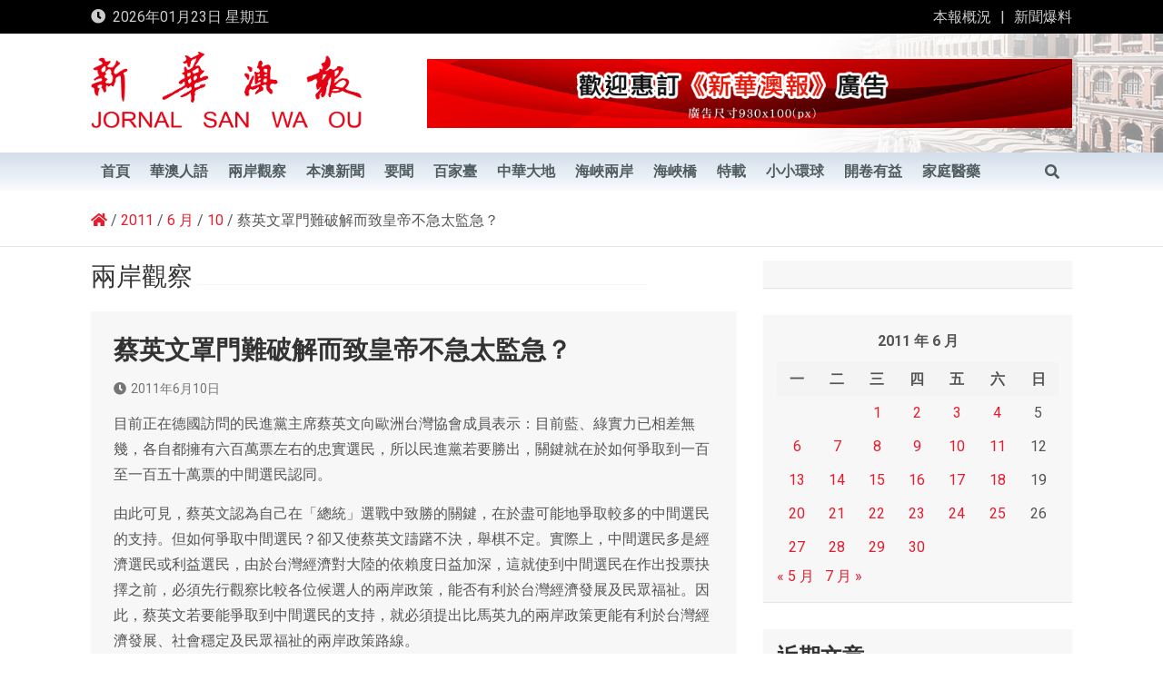

--- FILE ---
content_type: text/html; charset=UTF-8
request_url: https://www.waou.com.mo/2011/06/10/%E8%94%A1%E8%8B%B1%E6%96%87%E7%BD%A9%E9%96%80%E9%9B%A3%E7%A0%B4%E8%A7%A3%E8%80%8C%E8%87%B4%E7%9A%87%E5%B8%9D%E4%B8%8D%E6%80%A5%E5%A4%AA%E7%9B%A3%E6%80%A5%EF%BC%9F/
body_size: 19113
content:
<!doctype html>
<html lang="zh-TW">
<head>
	<meta charset="UTF-8">
	<meta name="viewport" content="width=device-width, initial-scale=1, shrink-to-fit=no">
	<link rel="profile" href="https://gmpg.org/xfn/11">

	<title>蔡英文罩門難破解而致皇帝不急太監急？ &#8211; 新華澳報</title>
<meta name='robots' content='max-image-preview:large' />
<link rel='dns-prefetch' href='//fonts.googleapis.com' />
<link rel='dns-prefetch' href='//s.w.org' />
<link rel="alternate" type="application/rss+xml" title="訂閱《新華澳報》&raquo; 資訊提供" href="https://www.waou.com.mo/feed/" />
<link rel="alternate" type="application/rss+xml" title="訂閱《新華澳報》&raquo; 留言的資訊提供" href="https://www.waou.com.mo/comments/feed/" />
<script>
window._wpemojiSettings = {"baseUrl":"https:\/\/s.w.org\/images\/core\/emoji\/14.0.0\/72x72\/","ext":".png","svgUrl":"https:\/\/s.w.org\/images\/core\/emoji\/14.0.0\/svg\/","svgExt":".svg","source":{"concatemoji":"https:\/\/www.waou.com.mo\/wp-includes\/js\/wp-emoji-release.min.js"}};
/*! This file is auto-generated */
!function(e,a,t){var n,r,o,i=a.createElement("canvas"),p=i.getContext&&i.getContext("2d");function s(e,t){var a=String.fromCharCode,e=(p.clearRect(0,0,i.width,i.height),p.fillText(a.apply(this,e),0,0),i.toDataURL());return p.clearRect(0,0,i.width,i.height),p.fillText(a.apply(this,t),0,0),e===i.toDataURL()}function c(e){var t=a.createElement("script");t.src=e,t.defer=t.type="text/javascript",a.getElementsByTagName("head")[0].appendChild(t)}for(o=Array("flag","emoji"),t.supports={everything:!0,everythingExceptFlag:!0},r=0;r<o.length;r++)t.supports[o[r]]=function(e){if(!p||!p.fillText)return!1;switch(p.textBaseline="top",p.font="600 32px Arial",e){case"flag":return s([127987,65039,8205,9895,65039],[127987,65039,8203,9895,65039])?!1:!s([55356,56826,55356,56819],[55356,56826,8203,55356,56819])&&!s([55356,57332,56128,56423,56128,56418,56128,56421,56128,56430,56128,56423,56128,56447],[55356,57332,8203,56128,56423,8203,56128,56418,8203,56128,56421,8203,56128,56430,8203,56128,56423,8203,56128,56447]);case"emoji":return!s([129777,127995,8205,129778,127999],[129777,127995,8203,129778,127999])}return!1}(o[r]),t.supports.everything=t.supports.everything&&t.supports[o[r]],"flag"!==o[r]&&(t.supports.everythingExceptFlag=t.supports.everythingExceptFlag&&t.supports[o[r]]);t.supports.everythingExceptFlag=t.supports.everythingExceptFlag&&!t.supports.flag,t.DOMReady=!1,t.readyCallback=function(){t.DOMReady=!0},t.supports.everything||(n=function(){t.readyCallback()},a.addEventListener?(a.addEventListener("DOMContentLoaded",n,!1),e.addEventListener("load",n,!1)):(e.attachEvent("onload",n),a.attachEvent("onreadystatechange",function(){"complete"===a.readyState&&t.readyCallback()})),(e=t.source||{}).concatemoji?c(e.concatemoji):e.wpemoji&&e.twemoji&&(c(e.twemoji),c(e.wpemoji)))}(window,document,window._wpemojiSettings);
</script>
<style>
img.wp-smiley,
img.emoji {
	display: inline !important;
	border: none !important;
	box-shadow: none !important;
	height: 1em !important;
	width: 1em !important;
	margin: 0 0.07em !important;
	vertical-align: -0.1em !important;
	background: none !important;
	padding: 0 !important;
}
</style>
	<link rel='stylesheet' id='wp-block-library-css'  href='https://www.waou.com.mo/wp-includes/css/dist/block-library/style.min.css' media='all' />
<style id='global-styles-inline-css'>
body{--wp--preset--color--black: #000000;--wp--preset--color--cyan-bluish-gray: #abb8c3;--wp--preset--color--white: #ffffff;--wp--preset--color--pale-pink: #f78da7;--wp--preset--color--vivid-red: #cf2e2e;--wp--preset--color--luminous-vivid-orange: #ff6900;--wp--preset--color--luminous-vivid-amber: #fcb900;--wp--preset--color--light-green-cyan: #7bdcb5;--wp--preset--color--vivid-green-cyan: #00d084;--wp--preset--color--pale-cyan-blue: #8ed1fc;--wp--preset--color--vivid-cyan-blue: #0693e3;--wp--preset--color--vivid-purple: #9b51e0;--wp--preset--gradient--vivid-cyan-blue-to-vivid-purple: linear-gradient(135deg,rgba(6,147,227,1) 0%,rgb(155,81,224) 100%);--wp--preset--gradient--light-green-cyan-to-vivid-green-cyan: linear-gradient(135deg,rgb(122,220,180) 0%,rgb(0,208,130) 100%);--wp--preset--gradient--luminous-vivid-amber-to-luminous-vivid-orange: linear-gradient(135deg,rgba(252,185,0,1) 0%,rgba(255,105,0,1) 100%);--wp--preset--gradient--luminous-vivid-orange-to-vivid-red: linear-gradient(135deg,rgba(255,105,0,1) 0%,rgb(207,46,46) 100%);--wp--preset--gradient--very-light-gray-to-cyan-bluish-gray: linear-gradient(135deg,rgb(238,238,238) 0%,rgb(169,184,195) 100%);--wp--preset--gradient--cool-to-warm-spectrum: linear-gradient(135deg,rgb(74,234,220) 0%,rgb(151,120,209) 20%,rgb(207,42,186) 40%,rgb(238,44,130) 60%,rgb(251,105,98) 80%,rgb(254,248,76) 100%);--wp--preset--gradient--blush-light-purple: linear-gradient(135deg,rgb(255,206,236) 0%,rgb(152,150,240) 100%);--wp--preset--gradient--blush-bordeaux: linear-gradient(135deg,rgb(254,205,165) 0%,rgb(254,45,45) 50%,rgb(107,0,62) 100%);--wp--preset--gradient--luminous-dusk: linear-gradient(135deg,rgb(255,203,112) 0%,rgb(199,81,192) 50%,rgb(65,88,208) 100%);--wp--preset--gradient--pale-ocean: linear-gradient(135deg,rgb(255,245,203) 0%,rgb(182,227,212) 50%,rgb(51,167,181) 100%);--wp--preset--gradient--electric-grass: linear-gradient(135deg,rgb(202,248,128) 0%,rgb(113,206,126) 100%);--wp--preset--gradient--midnight: linear-gradient(135deg,rgb(2,3,129) 0%,rgb(40,116,252) 100%);--wp--preset--duotone--dark-grayscale: url('#wp-duotone-dark-grayscale');--wp--preset--duotone--grayscale: url('#wp-duotone-grayscale');--wp--preset--duotone--purple-yellow: url('#wp-duotone-purple-yellow');--wp--preset--duotone--blue-red: url('#wp-duotone-blue-red');--wp--preset--duotone--midnight: url('#wp-duotone-midnight');--wp--preset--duotone--magenta-yellow: url('#wp-duotone-magenta-yellow');--wp--preset--duotone--purple-green: url('#wp-duotone-purple-green');--wp--preset--duotone--blue-orange: url('#wp-duotone-blue-orange');--wp--preset--font-size--small: 13px;--wp--preset--font-size--medium: 20px;--wp--preset--font-size--large: 36px;--wp--preset--font-size--x-large: 42px;}.has-black-color{color: var(--wp--preset--color--black) !important;}.has-cyan-bluish-gray-color{color: var(--wp--preset--color--cyan-bluish-gray) !important;}.has-white-color{color: var(--wp--preset--color--white) !important;}.has-pale-pink-color{color: var(--wp--preset--color--pale-pink) !important;}.has-vivid-red-color{color: var(--wp--preset--color--vivid-red) !important;}.has-luminous-vivid-orange-color{color: var(--wp--preset--color--luminous-vivid-orange) !important;}.has-luminous-vivid-amber-color{color: var(--wp--preset--color--luminous-vivid-amber) !important;}.has-light-green-cyan-color{color: var(--wp--preset--color--light-green-cyan) !important;}.has-vivid-green-cyan-color{color: var(--wp--preset--color--vivid-green-cyan) !important;}.has-pale-cyan-blue-color{color: var(--wp--preset--color--pale-cyan-blue) !important;}.has-vivid-cyan-blue-color{color: var(--wp--preset--color--vivid-cyan-blue) !important;}.has-vivid-purple-color{color: var(--wp--preset--color--vivid-purple) !important;}.has-black-background-color{background-color: var(--wp--preset--color--black) !important;}.has-cyan-bluish-gray-background-color{background-color: var(--wp--preset--color--cyan-bluish-gray) !important;}.has-white-background-color{background-color: var(--wp--preset--color--white) !important;}.has-pale-pink-background-color{background-color: var(--wp--preset--color--pale-pink) !important;}.has-vivid-red-background-color{background-color: var(--wp--preset--color--vivid-red) !important;}.has-luminous-vivid-orange-background-color{background-color: var(--wp--preset--color--luminous-vivid-orange) !important;}.has-luminous-vivid-amber-background-color{background-color: var(--wp--preset--color--luminous-vivid-amber) !important;}.has-light-green-cyan-background-color{background-color: var(--wp--preset--color--light-green-cyan) !important;}.has-vivid-green-cyan-background-color{background-color: var(--wp--preset--color--vivid-green-cyan) !important;}.has-pale-cyan-blue-background-color{background-color: var(--wp--preset--color--pale-cyan-blue) !important;}.has-vivid-cyan-blue-background-color{background-color: var(--wp--preset--color--vivid-cyan-blue) !important;}.has-vivid-purple-background-color{background-color: var(--wp--preset--color--vivid-purple) !important;}.has-black-border-color{border-color: var(--wp--preset--color--black) !important;}.has-cyan-bluish-gray-border-color{border-color: var(--wp--preset--color--cyan-bluish-gray) !important;}.has-white-border-color{border-color: var(--wp--preset--color--white) !important;}.has-pale-pink-border-color{border-color: var(--wp--preset--color--pale-pink) !important;}.has-vivid-red-border-color{border-color: var(--wp--preset--color--vivid-red) !important;}.has-luminous-vivid-orange-border-color{border-color: var(--wp--preset--color--luminous-vivid-orange) !important;}.has-luminous-vivid-amber-border-color{border-color: var(--wp--preset--color--luminous-vivid-amber) !important;}.has-light-green-cyan-border-color{border-color: var(--wp--preset--color--light-green-cyan) !important;}.has-vivid-green-cyan-border-color{border-color: var(--wp--preset--color--vivid-green-cyan) !important;}.has-pale-cyan-blue-border-color{border-color: var(--wp--preset--color--pale-cyan-blue) !important;}.has-vivid-cyan-blue-border-color{border-color: var(--wp--preset--color--vivid-cyan-blue) !important;}.has-vivid-purple-border-color{border-color: var(--wp--preset--color--vivid-purple) !important;}.has-vivid-cyan-blue-to-vivid-purple-gradient-background{background: var(--wp--preset--gradient--vivid-cyan-blue-to-vivid-purple) !important;}.has-light-green-cyan-to-vivid-green-cyan-gradient-background{background: var(--wp--preset--gradient--light-green-cyan-to-vivid-green-cyan) !important;}.has-luminous-vivid-amber-to-luminous-vivid-orange-gradient-background{background: var(--wp--preset--gradient--luminous-vivid-amber-to-luminous-vivid-orange) !important;}.has-luminous-vivid-orange-to-vivid-red-gradient-background{background: var(--wp--preset--gradient--luminous-vivid-orange-to-vivid-red) !important;}.has-very-light-gray-to-cyan-bluish-gray-gradient-background{background: var(--wp--preset--gradient--very-light-gray-to-cyan-bluish-gray) !important;}.has-cool-to-warm-spectrum-gradient-background{background: var(--wp--preset--gradient--cool-to-warm-spectrum) !important;}.has-blush-light-purple-gradient-background{background: var(--wp--preset--gradient--blush-light-purple) !important;}.has-blush-bordeaux-gradient-background{background: var(--wp--preset--gradient--blush-bordeaux) !important;}.has-luminous-dusk-gradient-background{background: var(--wp--preset--gradient--luminous-dusk) !important;}.has-pale-ocean-gradient-background{background: var(--wp--preset--gradient--pale-ocean) !important;}.has-electric-grass-gradient-background{background: var(--wp--preset--gradient--electric-grass) !important;}.has-midnight-gradient-background{background: var(--wp--preset--gradient--midnight) !important;}.has-small-font-size{font-size: var(--wp--preset--font-size--small) !important;}.has-medium-font-size{font-size: var(--wp--preset--font-size--medium) !important;}.has-large-font-size{font-size: var(--wp--preset--font-size--large) !important;}.has-x-large-font-size{font-size: var(--wp--preset--font-size--x-large) !important;}
</style>
<link rel='stylesheet' id='page_navi_slider_style-css'  href='https://www.waou.com.mo/wp-content/plugins/page-navi-slider/style/page-navi-slider.css' media='all' />
<link rel='stylesheet' id='bootstrap-style-css'  href='https://www.waou.com.mo/wp-content/themes/magazinenp/assets/vendor/bootstrap/css/bootstrap.min.css?ver=4.0.0' media='all' />
<link rel='stylesheet' id='font-awesome-style-css'  href='https://www.waou.com.mo/wp-content/themes/magazinenp/assets/vendor/font-awesome/css/font-awesome.css' media='all' />
<link rel='stylesheet' id='magazinenp-google-fonts-css'  href='//fonts.googleapis.com/css?family=Roboto%3A100%2C300%2C300i%2C400%2C400i%2C500%2C500i%2C700%2C700i' media='all' />
<link rel='stylesheet' id='owl-carousel-css'  href='https://www.waou.com.mo/wp-content/themes/magazinenp/assets/vendor/owl-carousel/owl.carousel.min.css?ver=2.3.4' media='all' />
<link rel='stylesheet' id='magazinenp-main-style-css'  href='https://www.waou.com.mo/wp-content/themes/magazinenp/assets/css/magazinenp.css?ver=1.1.5' media='all' />
<link rel='stylesheet' id='magazinenp-style-css'  href='https://www.waou.com.mo/wp-content/themes/magazinenp/style.css' media='all' />
<script src='https://www.waou.com.mo/wp-includes/js/jquery/jquery.min.js?ver=3.6.0' id='jquery-core-js'></script>
<script src='https://www.waou.com.mo/wp-includes/js/jquery/jquery-migrate.min.js?ver=3.3.2' id='jquery-migrate-js'></script>
<script src='https://www.waou.com.mo/wp-includes/js/jquery/ui/core.min.js?ver=1.13.1' id='jquery-ui-core-js'></script>
<script src='https://www.waou.com.mo/wp-includes/js/jquery/ui/mouse.min.js?ver=1.13.1' id='jquery-ui-mouse-js'></script>
<script src='https://www.waou.com.mo/wp-includes/js/jquery/ui/slider.min.js?ver=1.13.1' id='jquery-ui-slider-js'></script>
<script src='https://www.waou.com.mo/wp-content/plugins/page-navi-slider/js/page-navi-slider.min.js?ver=1' id='page-navi-slider-script-js'></script>
<script src='https://www.waou.com.mo/wp-content/plugins/page-navi-slider/js/jquery.ui.touch-punch.min.js?ver=1' id='jQueryUiTouch-js'></script>
<link rel="https://api.w.org/" href="https://www.waou.com.mo/wp-json/" /><link rel="alternate" type="application/json" href="https://www.waou.com.mo/wp-json/wp/v2/posts/8657" /><link rel="EditURI" type="application/rsd+xml" title="RSD" href="https://www.waou.com.mo/xmlrpc.php?rsd" />
<link rel="wlwmanifest" type="application/wlwmanifest+xml" href="https://www.waou.com.mo/wp-includes/wlwmanifest.xml" /> 
<link rel="canonical" href="https://www.waou.com.mo/2011/06/10/%e8%94%a1%e8%8b%b1%e6%96%87%e7%bd%a9%e9%96%80%e9%9b%a3%e7%a0%b4%e8%a7%a3%e8%80%8c%e8%87%b4%e7%9a%87%e5%b8%9d%e4%b8%8d%e6%80%a5%e5%a4%aa%e7%9b%a3%e6%80%a5%ef%bc%9f/" />
<link rel='shortlink' href='https://www.waou.com.mo/?p=8657' />
<link rel="alternate" type="application/json+oembed" href="https://www.waou.com.mo/wp-json/oembed/1.0/embed?url=https%3A%2F%2Fwww.waou.com.mo%2F2011%2F06%2F10%2F%25e8%2594%25a1%25e8%258b%25b1%25e6%2596%2587%25e7%25bd%25a9%25e9%2596%2580%25e9%259b%25a3%25e7%25a0%25b4%25e8%25a7%25a3%25e8%2580%258c%25e8%2587%25b4%25e7%259a%2587%25e5%25b8%259d%25e4%25b8%258d%25e6%2580%25a5%25e5%25a4%25aa%25e7%259b%25a3%25e6%2580%25a5%25ef%25bc%259f%2F" />
<link rel="alternate" type="text/xml+oembed" href="https://www.waou.com.mo/wp-json/oembed/1.0/embed?url=https%3A%2F%2Fwww.waou.com.mo%2F2011%2F06%2F10%2F%25e8%2594%25a1%25e8%258b%25b1%25e6%2596%2587%25e7%25bd%25a9%25e9%2596%2580%25e9%259b%25a3%25e7%25a0%25b4%25e8%25a7%25a3%25e8%2580%258c%25e8%2587%25b4%25e7%259a%2587%25e5%25b8%259d%25e4%25b8%258d%25e6%2580%25a5%25e5%25a4%25aa%25e7%259b%25a3%25e6%2580%25a5%25ef%25bc%259f%2F&#038;format=xml" />

        <style class="magazinenp-dynamic-css">

            
        </style>

        		<style>
						.site-title,
			.site-description {
				position: absolute;
				clip: rect(1px, 1px, 1px, 1px);
			}

					</style>
		<link rel="icon" href="https://www.waou.com.mo/wp-content/uploads/2021/01/cropped-icon-32x32.png" sizes="32x32" />
<link rel="icon" href="https://www.waou.com.mo/wp-content/uploads/2021/01/cropped-icon-192x192.png" sizes="192x192" />
<link rel="apple-touch-icon" href="https://www.waou.com.mo/wp-content/uploads/2021/01/cropped-icon-180x180.png" />
<meta name="msapplication-TileImage" content="https://www.waou.com.mo/wp-content/uploads/2021/01/cropped-icon-270x270.png" />
		<style id="wp-custom-css">
			



#newsletter h2 {
  margin-top: 10px;
	color:#404852!important;
	font-size:24px;
	font-weight: 700;
}

#newsletter .form-control {
    border: none;
    height: 50px;
    margin: 20px 0;
    font-size: 18px;
    padding-left: 20px;
}
#newsletter input {
    display: inline-block;
}
.primary-footer .col-md-4 {
    width: 100%; 
}
.newsletter {
    position: relative;
    top: -70px;
    right: -1px;
    border: none;
    background: #222;
    color: #fff;
    height: 50px;
}
.data-bg-featured, .data-bg-categorised, .data-widget-featured {
    height: 150px;
}
.love-link {font-size:13px;}
		</style>
		</head>

<body class="post-template-default single single-post postid-8657 single-format-standard wp-custom-logo theme-body group-blog title-style4 magazinenp-image-hover-effect right full_width_content_layout">

<svg xmlns="http://www.w3.org/2000/svg" viewBox="0 0 0 0" width="0" height="0" focusable="false" role="none" style="visibility: hidden; position: absolute; left: -9999px; overflow: hidden;" ><defs><filter id="wp-duotone-dark-grayscale"><feColorMatrix color-interpolation-filters="sRGB" type="matrix" values=" .299 .587 .114 0 0 .299 .587 .114 0 0 .299 .587 .114 0 0 .299 .587 .114 0 0 " /><feComponentTransfer color-interpolation-filters="sRGB" ><feFuncR type="table" tableValues="0 0.49803921568627" /><feFuncG type="table" tableValues="0 0.49803921568627" /><feFuncB type="table" tableValues="0 0.49803921568627" /><feFuncA type="table" tableValues="1 1" /></feComponentTransfer><feComposite in2="SourceGraphic" operator="in" /></filter></defs></svg><svg xmlns="http://www.w3.org/2000/svg" viewBox="0 0 0 0" width="0" height="0" focusable="false" role="none" style="visibility: hidden; position: absolute; left: -9999px; overflow: hidden;" ><defs><filter id="wp-duotone-grayscale"><feColorMatrix color-interpolation-filters="sRGB" type="matrix" values=" .299 .587 .114 0 0 .299 .587 .114 0 0 .299 .587 .114 0 0 .299 .587 .114 0 0 " /><feComponentTransfer color-interpolation-filters="sRGB" ><feFuncR type="table" tableValues="0 1" /><feFuncG type="table" tableValues="0 1" /><feFuncB type="table" tableValues="0 1" /><feFuncA type="table" tableValues="1 1" /></feComponentTransfer><feComposite in2="SourceGraphic" operator="in" /></filter></defs></svg><svg xmlns="http://www.w3.org/2000/svg" viewBox="0 0 0 0" width="0" height="0" focusable="false" role="none" style="visibility: hidden; position: absolute; left: -9999px; overflow: hidden;" ><defs><filter id="wp-duotone-purple-yellow"><feColorMatrix color-interpolation-filters="sRGB" type="matrix" values=" .299 .587 .114 0 0 .299 .587 .114 0 0 .299 .587 .114 0 0 .299 .587 .114 0 0 " /><feComponentTransfer color-interpolation-filters="sRGB" ><feFuncR type="table" tableValues="0.54901960784314 0.98823529411765" /><feFuncG type="table" tableValues="0 1" /><feFuncB type="table" tableValues="0.71764705882353 0.25490196078431" /><feFuncA type="table" tableValues="1 1" /></feComponentTransfer><feComposite in2="SourceGraphic" operator="in" /></filter></defs></svg><svg xmlns="http://www.w3.org/2000/svg" viewBox="0 0 0 0" width="0" height="0" focusable="false" role="none" style="visibility: hidden; position: absolute; left: -9999px; overflow: hidden;" ><defs><filter id="wp-duotone-blue-red"><feColorMatrix color-interpolation-filters="sRGB" type="matrix" values=" .299 .587 .114 0 0 .299 .587 .114 0 0 .299 .587 .114 0 0 .299 .587 .114 0 0 " /><feComponentTransfer color-interpolation-filters="sRGB" ><feFuncR type="table" tableValues="0 1" /><feFuncG type="table" tableValues="0 0.27843137254902" /><feFuncB type="table" tableValues="0.5921568627451 0.27843137254902" /><feFuncA type="table" tableValues="1 1" /></feComponentTransfer><feComposite in2="SourceGraphic" operator="in" /></filter></defs></svg><svg xmlns="http://www.w3.org/2000/svg" viewBox="0 0 0 0" width="0" height="0" focusable="false" role="none" style="visibility: hidden; position: absolute; left: -9999px; overflow: hidden;" ><defs><filter id="wp-duotone-midnight"><feColorMatrix color-interpolation-filters="sRGB" type="matrix" values=" .299 .587 .114 0 0 .299 .587 .114 0 0 .299 .587 .114 0 0 .299 .587 .114 0 0 " /><feComponentTransfer color-interpolation-filters="sRGB" ><feFuncR type="table" tableValues="0 0" /><feFuncG type="table" tableValues="0 0.64705882352941" /><feFuncB type="table" tableValues="0 1" /><feFuncA type="table" tableValues="1 1" /></feComponentTransfer><feComposite in2="SourceGraphic" operator="in" /></filter></defs></svg><svg xmlns="http://www.w3.org/2000/svg" viewBox="0 0 0 0" width="0" height="0" focusable="false" role="none" style="visibility: hidden; position: absolute; left: -9999px; overflow: hidden;" ><defs><filter id="wp-duotone-magenta-yellow"><feColorMatrix color-interpolation-filters="sRGB" type="matrix" values=" .299 .587 .114 0 0 .299 .587 .114 0 0 .299 .587 .114 0 0 .299 .587 .114 0 0 " /><feComponentTransfer color-interpolation-filters="sRGB" ><feFuncR type="table" tableValues="0.78039215686275 1" /><feFuncG type="table" tableValues="0 0.94901960784314" /><feFuncB type="table" tableValues="0.35294117647059 0.47058823529412" /><feFuncA type="table" tableValues="1 1" /></feComponentTransfer><feComposite in2="SourceGraphic" operator="in" /></filter></defs></svg><svg xmlns="http://www.w3.org/2000/svg" viewBox="0 0 0 0" width="0" height="0" focusable="false" role="none" style="visibility: hidden; position: absolute; left: -9999px; overflow: hidden;" ><defs><filter id="wp-duotone-purple-green"><feColorMatrix color-interpolation-filters="sRGB" type="matrix" values=" .299 .587 .114 0 0 .299 .587 .114 0 0 .299 .587 .114 0 0 .299 .587 .114 0 0 " /><feComponentTransfer color-interpolation-filters="sRGB" ><feFuncR type="table" tableValues="0.65098039215686 0.40392156862745" /><feFuncG type="table" tableValues="0 1" /><feFuncB type="table" tableValues="0.44705882352941 0.4" /><feFuncA type="table" tableValues="1 1" /></feComponentTransfer><feComposite in2="SourceGraphic" operator="in" /></filter></defs></svg><svg xmlns="http://www.w3.org/2000/svg" viewBox="0 0 0 0" width="0" height="0" focusable="false" role="none" style="visibility: hidden; position: absolute; left: -9999px; overflow: hidden;" ><defs><filter id="wp-duotone-blue-orange"><feColorMatrix color-interpolation-filters="sRGB" type="matrix" values=" .299 .587 .114 0 0 .299 .587 .114 0 0 .299 .587 .114 0 0 .299 .587 .114 0 0 " /><feComponentTransfer color-interpolation-filters="sRGB" ><feFuncR type="table" tableValues="0.098039215686275 1" /><feFuncG type="table" tableValues="0 0.66274509803922" /><feFuncB type="table" tableValues="0.84705882352941 0.41960784313725" /><feFuncA type="table" tableValues="1 1" /></feComponentTransfer><feComposite in2="SourceGraphic" operator="in" /></filter></defs></svg>
<div id="page" class="site">
	<a class="skip-link screen-reader-text" href="#content">Skip to content</a>
	<header id="masthead" class="site-header">
		<div class="mnp-top-header mnp-top-header-nav-on">
    <div class="container">
        <div class="row gutter-10">
                            <div class="col col-sm mnp-date-section">
                    <div class="date">
                        <ul>
                            <li>
                                <i class="mnp-icon fa fa-clock"></i>&nbsp;&nbsp;2026年01月23日 星期五                            </li>
                        </ul>
                    </div>
                </div>
            
                            <div class="col-md-auto mnp-top-header-nav order-md-2">
                    <button class="mnp-top-header-nav-menu-toggle">Responsive Menu</button>
                    <ul class="clearfix"><li id="menu-item-98" class="menu-item menu-item-type-post_type menu-item-object-page menu-item-98"><a href="https://www.waou.com.mo/%e6%9c%ac%e5%a0%b1%e6%a6%82%e6%b3%81/">本報概況</a></li>
<li id="menu-item-301" class="menu-item menu-item-type-post_type menu-item-object-page menu-item-301"><a href="https://www.waou.com.mo/%e6%96%b0%e8%81%9e%e7%88%86%e6%96%99/">新聞爆料</a></li>
</ul>                </div>
                    </div>
    </div>
</div><div class="mnp-mid-header" >
    <div class="container">
        <div class="row align-items-center">
            <div class="col-lg-4 mnp-branding-wrap">
                <div class="site-branding navbar-brand">
                    <a href="https://www.waou.com.mo/" class="custom-logo-link" rel="home"><img width="781" height="239" src="https://www.waou.com.mo/wp-content/uploads/2021/01/header.png" class="custom-logo" alt="新華澳報" srcset="https://www.waou.com.mo/wp-content/uploads/2021/01/header.png 781w, https://www.waou.com.mo/wp-content/uploads/2021/01/header-300x92.png 300w, https://www.waou.com.mo/wp-content/uploads/2021/01/header-768x235.png 768w, https://www.waou.com.mo/wp-content/uploads/2021/01/header-465x142.png 465w, https://www.waou.com.mo/wp-content/uploads/2021/01/header-695x213.png 695w" sizes="(max-width: 781px) 100vw, 781px" /></a>                        <h2 class="site-title"><a href="https://www.waou.com.mo/"
                                                  rel="home">新華澳報</a></h2>
                                    </div>
            </div>
                            <div class="col-lg-8 navbar-ad-section">
                                            <img class="img-fluid"
                             src="https://www.waou.com.mo/wp-content/uploads/2021/01/cropped-banner-1-2.jpg"
                             alt="Banner Add">
                                        </div>
                    </div>
    </div>
</div>
<nav class="mnp-bottom-header navbar navbar-expand-lg d-block mnp-sticky">
	<div class="navigation-bar">
		<div class="navigation-bar-top">
			<div class="container">
				
				<button class="navbar-toggler menu-toggle collapsed" type="button" data-toggle="collapse"
						data-target="#navbarCollapse" aria-controls="navbarCollapse" aria-expanded="false"
						aria-label="Toggle navigation"></button>
									<button class="search-toggle"></button>
							</div>

			<div class="search-bar">
				<div class="container">
					<div id="magazinenp-search-block" class="search-block off">
						<form action="https://www.waou.com.mo/" method="get" class="search-form">
	<label class="assistive-text"> Search </label>
	<div class="input-group">
		<input type="search" value="" placeholder="Search" class="form-control s" name="s">
		<div class="input-group-prepend">
			<button class="btn btn-theme">Search</button>
		</div>
	</div>
</form>
					</div>
				</div>
			</div>
		</div>
		<div class="navbar-main">
			<div class="container">
								<div class="collapse navbar-collapse" id="navbarCollapse">
					<div id="site-navigation"
						 class="main-navigation nav-uppercase"
						 role="navigation">
						<ul class="nav-menu navbar-nav d-lg-block"><li id="menu-item-88" class="menu-item menu-item-type-custom menu-item-object-custom menu-item-home menu-item-88"><a href="https://www.waou.com.mo/">首頁</a></li>
<li id="menu-item-405" class="menu-item menu-item-type-taxonomy menu-item-object-category menu-item-405"><a href="https://www.waou.com.mo/category/hua/">華澳人語</a></li>
<li id="menu-item-37" class="menu-item menu-item-type-taxonomy menu-item-object-category current-post-ancestor current-menu-parent current-post-parent menu-item-37"><a href="https://www.waou.com.mo/category/see/">兩岸觀察</a></li>
<li id="menu-item-38" class="menu-item menu-item-type-taxonomy menu-item-object-category menu-item-38"><a href="https://www.waou.com.mo/category/news/">本澳新聞</a></li>
<li id="menu-item-44" class="menu-item menu-item-type-taxonomy menu-item-object-category menu-item-44"><a href="https://www.waou.com.mo/category/hot/">要聞</a></li>
<li id="menu-item-42" class="menu-item menu-item-type-taxonomy menu-item-object-category menu-item-42"><a href="https://www.waou.com.mo/category/table/">百家臺</a></li>
<li id="menu-item-36" class="menu-item menu-item-type-taxonomy menu-item-object-category menu-item-36"><a href="https://www.waou.com.mo/category/land/">中華大地</a></li>
<li id="menu-item-39" class="menu-item menu-item-type-taxonomy menu-item-object-category menu-item-39"><a href="https://www.waou.com.mo/category/strait/">海峽兩岸</a></li>
<li id="menu-item-40" class="menu-item menu-item-type-taxonomy menu-item-object-category menu-item-40"><a href="https://www.waou.com.mo/category/bridge/">海峽橋</a></li>
<li id="menu-item-41" class="menu-item menu-item-type-taxonomy menu-item-object-category menu-item-41"><a href="https://www.waou.com.mo/category/reprint/">特載</a></li>
<li id="menu-item-657" class="menu-item menu-item-type-taxonomy menu-item-object-category menu-item-657"><a href="https://www.waou.com.mo/category/earth/">小小環球</a></li>
<li id="menu-item-635" class="menu-item menu-item-type-taxonomy menu-item-object-category menu-item-635"><a href="https://www.waou.com.mo/category/read/">開卷有益</a></li>
<li id="menu-item-631" class="menu-item menu-item-type-taxonomy menu-item-object-category menu-item-631"><a href="https://www.waou.com.mo/category/health/">家庭醫藥</a></li>
</ul>					</div>
				</div>
									<div class="nav-search">
						<button class="search-toggle"></button>
					</div>
							</div>
		</div>
	</div>

</nav>
    <div id="breadcrumb">
        <div class="container">
            <div role="navigation" aria-label="Breadcrumbs" class="breadcrumb-trail breadcrumbs" itemprop="breadcrumb"><ul class="trail-items" itemscope itemtype="http://schema.org/BreadcrumbList"><meta name="numberOfItems" content="5" /><meta name="itemListOrder" content="Ascending" /><li itemprop="itemListElement" itemscope itemtype="http://schema.org/ListItem" class="trail-item trail-begin"><a href="https://www.waou.com.mo/" rel="Home" itemprop="item"><span itemprop="name"><span itemprop="name"><i class="mnp-icon fa fa-home"></i></span></span></a><meta itemprop="position" content="1" /></li><li itemprop="itemListElement" itemscope itemtype="http://schema.org/ListItem" class="trail-item"><a href="https://www.waou.com.mo/2011/" itemprop="item"><span itemprop="name">2011</span></a><meta itemprop="position" content="2" /></li><li itemprop="itemListElement" itemscope itemtype="http://schema.org/ListItem" class="trail-item"><a href="https://www.waou.com.mo/2011/06/" itemprop="item"><span itemprop="name">6 月</span></a><meta itemprop="position" content="3" /></li><li itemprop="itemListElement" itemscope itemtype="http://schema.org/ListItem" class="trail-item"><a href="https://www.waou.com.mo/2011/06/10/" itemprop="item"><span itemprop="name">10</span></a><meta itemprop="position" content="4" /></li><li itemprop="itemListElement" itemscope itemtype="http://schema.org/ListItem" class="trail-item trail-end"><span itemprop="name">蔡英文罩門難破解而致皇帝不急太監急？</span><meta itemprop="position" content="5" /></li></ul></div>        </div>
    </div>

	</header>

		<div id="content"
		 class="site-content">
		<div class="container">
						<div class="row justify-content-center site-content-row">
		<!-- #start of primary div--><div id="primary" class="content-area col-lg-8 "> 		<main id="main" class="site-main">

						<header class="page-header">
				<h1 class="page-title">
				兩岸觀察				<div class="archive-description"><p>
								</p>
				</div>
				</h1>
			</header><!-- .page-header -->
			
<div class="post-8657 post type-post status-publish format-standard hentry category-see">

    <header class="entry-header magazinenp-parts-item">
    <h1 class="entry-title">蔡英文罩門難破解而致皇帝不急太監急？</h1></header>		<div class="entry-meta magazinenp-parts-item">
			<div class="date created-date"><a href="https://www.waou.com.mo/2011/06/10/%e8%94%a1%e8%8b%b1%e6%96%87%e7%bd%a9%e9%96%80%e9%9b%a3%e7%a0%b4%e8%a7%a3%e8%80%8c%e8%87%b4%e7%9a%87%e5%b8%9d%e4%b8%8d%e6%80%a5%e5%a4%aa%e7%9b%a3%e6%80%a5%ef%bc%9f/" title="蔡英文罩門難破解而致皇帝不急太監急？"><i class="mnp-icon fa fa-clock"></i>2011年6月10日</a> </div> <div class="by-author vcard author"><a href="https://www.waou.com.mo/author/deploy/"><i class="mnp-icon fa fa-user-circle"></i>deploy</a> </div>					</div>
	<div class="entry-content magazinenp-parts-item">
	<p>目前正在德國訪問的民進黨主席蔡英文向歐洲台灣協會成員表示：目前藍、綠實力已相差無幾，各自都擁有六百萬票左右的忠實選民，所以民進黨若要勝出，關鍵就在於如何爭取到一百至一百五十萬票的中間選民認同。</p>
<p>由此可見，蔡英文認為自己在「總統」選戰中致勝的關鍵，在於盡可能地爭取較多的中間選民的支持。但如何爭取中間選民？卻又使蔡英文躊躇不決，舉棋不定。實際上，中間選民多是經濟選民或利益選民，由於台灣經濟對大陸的依賴度日益加深，這就使到中間選民在作出投票抉擇之前，必須先行觀察比較各位候選人的兩岸政策，能否有利於台灣經濟發展及民眾福祉。因此，蔡英文若要能爭取到中間選民的支持，就必須提出比馬英九的兩岸政策更能有利於台灣經濟發展、社會穩定及民眾福祉的兩岸政策路線。</p>
<p>然而，蔡英文偏偏就是在這個問題上「卡了殼」。一方面，既是為了穩固基本盤尤其是討好本來就因她沒有認真「挺扁」而有所不滿的「獨」派，也是她研擬「特殊兩國論」的本性使然，她根本不可能承認「九二共識」，因而也就提不出較好的兩岸政策論述；另一方面，為了爭取更多中間選民的支持，她又必須盡快提出清晰理性的兩岸政策論述。這正是兩頭為難。因此，她的所謂「十年政綱」中的兩岸政策部分，就一直只能是「留白」，不要說是未能趕在民進黨「總統」黨內初選的參選人辯論中予以清晰說明，就是直到要澄清國際社會的疑慮，到外國訪問的今天，連動筆撰寫的跡象還都沒有，這又如何取信於中間選民？又如何讓關注台海和平的國際社會放心？</p>
<p>正所謂「皇帝不急太監急」，一些由「獨」派大佬辜寬敏豢養的學者，倒是先行替蔡英文「代筆」草擬其兩岸政策論述起來了。這些學者大多曾在陳水扁當政在「陸委會」任過要職，或是出任過民進黨中央黨部的大陸（中國）事務部主管，因而極為熟悉陳水扁式的大陸政策，也是以陳水扁的思維方式來構思「蔡英文未來的」兩岸政策。但是，雖然他們中的議席而一些人也在民進黨智庫中掛名「顧問」之類的頭銜，然而由於這個智庫目前基本處於「空擺」階段，並未進入實際操作，故而他們所構思的東西不一定就是蔡英文心目中的大陸政策。說不好，這是辜寬敏等「獨」派大老要趁蔡英文的兩岸政策論述仍處於「留白」狀況，就採取先入為主、造成既成事實的手法，意圖搶在蔡英文的前頭製造輿論聲勢，迫使蔡英文實行「拿來主義」，將之當作是自己的兩岸政策論述。</p>
<p>昨日，由辜寬敏任董事長的「新台灣國策智庫」就舉辦了一個名為「檢討馬政府兩岸協議得失」的時事座談會，表面上是針對大陸海協會常務副會長鄭立中率團赴台，與台灣海基會進行「兩岸協議成效檢討會議」，予以月旦一番，但實質上就是張揚辜寬敏的兩岸論述，意圖對蔡英文的兩岸政策論述施以實質性的影響。</p>
<p>在這個座談會上，「新台灣國策智庫」國際部主任賴怡忠在被問到，民進黨無法接受「九二共識」，一旦執政，兩岸制度化協商管道或協議是否中斷時指出，中方當然知道民進黨不會接受「九二共識」，但北京也不太可能因民進黨不接受「九二共識」，就撕毀掉兩岸協議或關閉兩岸協商管道。他認為，近來馬政府一再對外宣稱，不接受「九二共識」，就可能撕毀既有協議，這樣的說法言過其實。他說，兩岸經濟協議是國家之間所簽訂正式文件，如果北京因為政治因素撕毀經濟協議，將會重創國際信用度。曾經因提出「澳門模式」的前「陸委會」主委吳釗燮也表示，根據他的瞭解，北京到現在為止對此還沒有結論。他說，北京當然期望馬英九繼續執政，但也慎重、認真準備民進黨可能回來執政的事實。</p>
<p>這種認知，其實也就是「獨」派的真實心態，而且可能也與蔡英文的想法大同小異，因而獲得蔡英文接納的機會很大。倘此，「新台灣國策智庫」就將是先入為主，代替民進黨智庫擬制蔡英文的兩岸政策論述，至少也是為民進黨智庫研擬兩岸政策論述提供基調和基本素材了。</p>
<p>按照「新台灣國策智庫」學者們的思路，蔡英文的兩岸關係政策論述必須具有兩面性。一方面，為了能讓基本盤尤其是「獨派」放心，民進黨上臺後，不應承認「九二共識」；另一方面，為了爭取中間選民，蔡英文也應當設法讓他們相信，民進黨上臺後即使不承認「九二共識」，北京也不但不會摧毀已簽署的各項兩岸協議，相反還將會繼續使用既有管道進行兩岸協商。</p>
<p>「新台灣國策智庫」的學者們為蔡英文設定不會承認「九二共識」的路向，這既是為了維系基本盤及討好「獨派」的需要之外，其實更是摸准了蔡英文本身的意識形態基本立場。實際上，如果說當年她創制了「特殊國與國關係」理論，是受命於李登輝的職務行為，可能並不等於其個人意識形態，還可說得過去的話，那麼，陳水扁在就職滿月時聲稱將會以承認「九二共識」來與對岸恢復兩會協商之時，蔡英文卻不顧冒著「犯上」的風險，連夜發出「新聞稿」，「澄清」陳水扁的談話內容，那才是她的意識形態「本色」。而自此之後，她一直堅持著這一立場，並沒有作出任何改變以至是調整。</p>
<p>為了消除中間選民對此立場而將會導致兩岸關係倒退的疑慮，「新台灣國策智庫」的學者們在拿不出比馬英九更為「高明」的兩岸關係政策的窘境下，就為蔡英文炮製了北京不會因為民進黨不接受「九二共識」，就撕毀掉兩岸協議或關閉兩岸協商管道的論述。這比吳釗燮較早時拋出的「澳門模式」更為天真，更難發揮誘惑作用。蔡英文能否將之接納為自己的論述主張，看來並不樂觀。</p>
<p>值得注意的是，「扁系」已經大軍進駐蔡英文的競選辦公室，而陳水扁又將自己獲得「特赦」的希望寄託在蔡英文的身上，因而也必然要將陳水扁的兩岸政策主張強套給蔡英文，因而這又將是「皇帝不急太監急」的另一種表現形式。其實，在不承認「九二共識」的立場上，蔡英文與陳水扁也是基本一致的，但對陳水扁的一些過激做法，蔡英文卻不會照辦煮碗，而致嚇跑了中間選民。為了迷惑和爭取中間選民，她仍將以表面上看似溫和，實質模糊不清的「和而不同，和而求同」，作為其兩岸政策基調。就這點而看，「新台灣國策智庫」的學者們將跑贏陳水扁一條街。實際上，「和而不同」是政治領域的，就是兩岸可以保持和平，但無須承認「九二共識」；而「和而求同」則是經濟領域的，兩岸可以繼續交流合作，共同發展。這與「新台灣國策智庫」的學者們所謂民進黨即使不承認「九二共識」，北京就撕毀掉兩岸協議或關閉兩岸協商管道的基調，基本相同。</p>
</div>
</div>


	<nav class="navigation post-navigation" aria-label="文章">
		<h2 class="screen-reader-text">文章導覽</h2>
		<div class="nav-links"><div class="nav-previous"><a href="https://www.waou.com.mo/2011/06/09/%e5%9c%a8%e9%81%a9%e7%95%b6%e5%b9%b2%e9%a0%90%e8%88%87%e5%b0%8a%e9%87%8d%e8%87%aa%e7%94%b1%e7%b6%93%e6%bf%9f%e4%b9%8b%e9%96%93%e5%8f%96%e5%be%97%e5%b9%b3%e8%a1%a1%20%e5%9c%a8%e9%81%a9%e7%95%b6%e5%b9b/" rel="prev">在適當干預與尊重自由經濟之間取得平衡 在適當干預與尊重自由經濟之間取得平衡</a></div><div class="nav-next"><a href="https://www.waou.com.mo/2011/06/11/%e9%81%94%e5%ae%98%e8%b2%b4%e4%ba%ba%e6%87%89%e8%87%aa%e8%a6%ba%e5%ae%88%e6%b3%95%e9%85%8d%e5%90%88%e5%8f%96%e7%b7%a0%e6%96%b0%e5%bb%88%e5%83%ad%e5%bb%ba/" rel="next">達官貴人應自覺守法配合取締新廈僭建</a></div></div>
	</nav>
		</main><!-- #main -->
		</div><!-- #end of primary div-->
<aside id="secondary" class="col-lg-4 widget-area">
    <div class="no-sticky-sidebar">
        <section id="custom_html-15" class="widget_text widget widget_custom_html"><div class="textwidget custom-html-widget"><!-- Global site tag (gtag.js) - Google Analytics -->
<script async src="https://www.googletagmanager.com/gtag/js?id=G-0P45ZYXXM3"></script>
<script>
  window.dataLayer = window.dataLayer || [];
  function gtag(){dataLayer.push(arguments);}
  gtag('js', new Date());

  gtag('config', 'G-0P45ZYXXM3');
</script></div></section><section id="calendar-3" class="widget widget_calendar"><div id="calendar_wrap" class="calendar_wrap"><table id="wp-calendar" class="wp-calendar-table">
	<caption>2011 年 6 月</caption>
	<thead>
	<tr>
		<th scope="col" title="星期一">一</th>
		<th scope="col" title="星期二">二</th>
		<th scope="col" title="星期三">三</th>
		<th scope="col" title="星期四">四</th>
		<th scope="col" title="星期五">五</th>
		<th scope="col" title="星期六">六</th>
		<th scope="col" title="星期日">日</th>
	</tr>
	</thead>
	<tbody>
	<tr>
		<td colspan="2" class="pad">&nbsp;</td><td><a href="https://www.waou.com.mo/2011/06/01/" aria-label="文章發佈於 2011 年 6 月 1 日">1</a></td><td><a href="https://www.waou.com.mo/2011/06/02/" aria-label="文章發佈於 2011 年 6 月 2 日">2</a></td><td><a href="https://www.waou.com.mo/2011/06/03/" aria-label="文章發佈於 2011 年 6 月 3 日">3</a></td><td><a href="https://www.waou.com.mo/2011/06/04/" aria-label="文章發佈於 2011 年 6 月 4 日">4</a></td><td>5</td>
	</tr>
	<tr>
		<td><a href="https://www.waou.com.mo/2011/06/06/" aria-label="文章發佈於 2011 年 6 月 6 日">6</a></td><td><a href="https://www.waou.com.mo/2011/06/07/" aria-label="文章發佈於 2011 年 6 月 7 日">7</a></td><td><a href="https://www.waou.com.mo/2011/06/08/" aria-label="文章發佈於 2011 年 6 月 8 日">8</a></td><td><a href="https://www.waou.com.mo/2011/06/09/" aria-label="文章發佈於 2011 年 6 月 9 日">9</a></td><td><a href="https://www.waou.com.mo/2011/06/10/" aria-label="文章發佈於 2011 年 6 月 10 日">10</a></td><td><a href="https://www.waou.com.mo/2011/06/11/" aria-label="文章發佈於 2011 年 6 月 11 日">11</a></td><td>12</td>
	</tr>
	<tr>
		<td><a href="https://www.waou.com.mo/2011/06/13/" aria-label="文章發佈於 2011 年 6 月 13 日">13</a></td><td><a href="https://www.waou.com.mo/2011/06/14/" aria-label="文章發佈於 2011 年 6 月 14 日">14</a></td><td><a href="https://www.waou.com.mo/2011/06/15/" aria-label="文章發佈於 2011 年 6 月 15 日">15</a></td><td><a href="https://www.waou.com.mo/2011/06/16/" aria-label="文章發佈於 2011 年 6 月 16 日">16</a></td><td><a href="https://www.waou.com.mo/2011/06/17/" aria-label="文章發佈於 2011 年 6 月 17 日">17</a></td><td><a href="https://www.waou.com.mo/2011/06/18/" aria-label="文章發佈於 2011 年 6 月 18 日">18</a></td><td>19</td>
	</tr>
	<tr>
		<td><a href="https://www.waou.com.mo/2011/06/20/" aria-label="文章發佈於 2011 年 6 月 20 日">20</a></td><td><a href="https://www.waou.com.mo/2011/06/21/" aria-label="文章發佈於 2011 年 6 月 21 日">21</a></td><td><a href="https://www.waou.com.mo/2011/06/22/" aria-label="文章發佈於 2011 年 6 月 22 日">22</a></td><td><a href="https://www.waou.com.mo/2011/06/23/" aria-label="文章發佈於 2011 年 6 月 23 日">23</a></td><td><a href="https://www.waou.com.mo/2011/06/24/" aria-label="文章發佈於 2011 年 6 月 24 日">24</a></td><td><a href="https://www.waou.com.mo/2011/06/25/" aria-label="文章發佈於 2011 年 6 月 25 日">25</a></td><td>26</td>
	</tr>
	<tr>
		<td><a href="https://www.waou.com.mo/2011/06/27/" aria-label="文章發佈於 2011 年 6 月 27 日">27</a></td><td><a href="https://www.waou.com.mo/2011/06/28/" aria-label="文章發佈於 2011 年 6 月 28 日">28</a></td><td><a href="https://www.waou.com.mo/2011/06/29/" aria-label="文章發佈於 2011 年 6 月 29 日">29</a></td><td><a href="https://www.waou.com.mo/2011/06/30/" aria-label="文章發佈於 2011 年 6 月 30 日">30</a></td>
		<td class="pad" colspan="3">&nbsp;</td>
	</tr>
	</tbody>
	</table><nav aria-label="上個月及下個月" class="wp-calendar-nav">
		<span class="wp-calendar-nav-prev"><a href="https://www.waou.com.mo/2011/05/">&laquo; 5 月</a></span>
		<span class="pad">&nbsp;</span>
		<span class="wp-calendar-nav-next"><a href="https://www.waou.com.mo/2011/07/">7 月 &raquo;</a></span>
	</nav></div></section>
		<section id="recent-posts-2" class="widget widget_recent_entries">
		<div class="widget-title-wrapper"><h3 class="widget-title">近期文章</h3></div>
		<ul>
											<li>
					<a href="https://www.waou.com.mo/2026/01/23/%e8%ad%9a%e5%8f%b8%e8%a6%96%e5%af%9fa%e5%8d%80%e9%85%8d%e5%a5%97%e5%84%aa%e5%8c%96-%e6%93%ac%e6%96%b0%e6%98%a5%e5%89%8d%e5%a2%9e%e5%8a%a0%e5%b7%b4%e5%a3%ab%e7%ab%99/">譚司視察A區配套優化 擬新春前增加巴士站</a>
									</li>
											<li>
					<a href="https://www.waou.com.mo/2026/01/23/%e9%97%9c%e9%96%98%e5%91%a8%e9%82%8a%e5%b7%b4%e5%a3%ab%e7%b7%9a%e6%98%8e%e6%97%a5%e8%b5%b7%e8%aa%bf%e6%95%b4-%e5%85%a5%e5%a2%83%e8%bb%8a%e8%bc%9b%e9%a0%88%e5%b7%a6%e8%bd%89%e9%a7%9b%e5%be%80%e5%90%84/">關閘周邊巴士線明日起調整 入境車輛須左轉駛往各區</a>
									</li>
											<li>
					<a href="https://www.waou.com.mo/2026/01/23/%e4%ba%8c%e5%b8%b8%e6%9c%83%e7%b0%bd%e7%bd%b22024%e5%b9%b4%e5%ba%a6%e9%a0%90%e7%ae%97%e5%9f%b7%e8%a1%8c%e6%83%85%e6%b3%81%e5%a0%b1%e5%91%8a%e6%84%8f%e8%a6%8b%e6%9b%b8/">二常會簽署2024年度預算執行情況報告意見書</a>
									</li>
											<li>
					<a href="https://www.waou.com.mo/2026/01/23/%e5%a4%8f%e5%af%b6%e9%be%8d%e6%9c%83%e8%a6%8b%e6%9f%af%e5%b5%90%e4%b8%80%e8%a1%8c/">夏寶龍會見柯嵐一行</a>
									</li>
											<li>
					<a href="https://www.waou.com.mo/2026/01/23/%e6%b3%95%e5%ac%b0%e5%85%92%e5%a5%b6%e7%b2%89%e5%8f%97%e6%b1%a1%e6%9f%93-%e7%95%b6%e5%b1%80%e7%b1%b2%e5%81%9c%e6%ad%a2%e9%a3%9f%e7%94%a8/">法嬰兒奶粉受污染 當局籲停止食用</a>
									</li>
					</ul>

		</section><section id="media_image-3" class="widget widget_media_image"><img width="300" height="300" src="https://www.waou.com.mo/wp-content/uploads/2021/01/squ-adv-300x300.png" class="image wp-image-305  attachment-medium size-medium" alt="" loading="lazy" style="max-width: 100%; height: auto;" srcset="https://www.waou.com.mo/wp-content/uploads/2021/01/squ-adv-300x300.png 300w, https://www.waou.com.mo/wp-content/uploads/2021/01/squ-adv-150x150.png 150w, https://www.waou.com.mo/wp-content/uploads/2021/01/squ-adv.png 360w" sizes="(max-width: 300px) 100vw, 300px" /></section><section id="search-2" class="widget widget_search"><form action="https://www.waou.com.mo/" method="get" class="search-form">
	<label class="assistive-text"> Search </label>
	<div class="input-group">
		<input type="search" value="" placeholder="Search" class="form-control s" name="s">
		<div class="input-group-prepend">
			<button class="btn btn-theme">Search</button>
		</div>
	</div>
</form>
</section>
		<section id="recent-posts-2" class="widget widget_recent_entries">
		<div class="widget-title-wrapper"><h3 class="widget-title">近期文章</h3></div>
		<ul>
											<li>
					<a href="https://www.waou.com.mo/2026/01/23/%e8%ad%9a%e5%8f%b8%e8%a6%96%e5%af%9fa%e5%8d%80%e9%85%8d%e5%a5%97%e5%84%aa%e5%8c%96-%e6%93%ac%e6%96%b0%e6%98%a5%e5%89%8d%e5%a2%9e%e5%8a%a0%e5%b7%b4%e5%a3%ab%e7%ab%99/">譚司視察A區配套優化 擬新春前增加巴士站</a>
									</li>
											<li>
					<a href="https://www.waou.com.mo/2026/01/23/%e9%97%9c%e9%96%98%e5%91%a8%e9%82%8a%e5%b7%b4%e5%a3%ab%e7%b7%9a%e6%98%8e%e6%97%a5%e8%b5%b7%e8%aa%bf%e6%95%b4-%e5%85%a5%e5%a2%83%e8%bb%8a%e8%bc%9b%e9%a0%88%e5%b7%a6%e8%bd%89%e9%a7%9b%e5%be%80%e5%90%84/">關閘周邊巴士線明日起調整 入境車輛須左轉駛往各區</a>
									</li>
											<li>
					<a href="https://www.waou.com.mo/2026/01/23/%e4%ba%8c%e5%b8%b8%e6%9c%83%e7%b0%bd%e7%bd%b22024%e5%b9%b4%e5%ba%a6%e9%a0%90%e7%ae%97%e5%9f%b7%e8%a1%8c%e6%83%85%e6%b3%81%e5%a0%b1%e5%91%8a%e6%84%8f%e8%a6%8b%e6%9b%b8/">二常會簽署2024年度預算執行情況報告意見書</a>
									</li>
											<li>
					<a href="https://www.waou.com.mo/2026/01/23/%e5%a4%8f%e5%af%b6%e9%be%8d%e6%9c%83%e8%a6%8b%e6%9f%af%e5%b5%90%e4%b8%80%e8%a1%8c/">夏寶龍會見柯嵐一行</a>
									</li>
											<li>
					<a href="https://www.waou.com.mo/2026/01/23/%e6%b3%95%e5%ac%b0%e5%85%92%e5%a5%b6%e7%b2%89%e5%8f%97%e6%b1%a1%e6%9f%93-%e7%95%b6%e5%b1%80%e7%b1%b2%e5%81%9c%e6%ad%a2%e9%a3%9f%e7%94%a8/">法嬰兒奶粉受污染 當局籲停止食用</a>
									</li>
					</ul>

		</section>    </div>
</aside>
</div><!-- row -->
		</div><!-- .container -->
	</div><!-- #content .site-content-->
		<div class="mnp-related-posts">
			<div class="container">
				<section class="related-posts">
					<div class="widget-title-wrapper"><h2 class="magazinenp-title">最新發佈</h2></div>					<div class="row gutter-parent-14">
													<div class="col-sm-6 col-lg-3">
								<div class="mnp-post-boxed">

									<div class="mnp-post-image-wrap">
										<div class="featured-mnp-post-image">
											<a href="https://www.waou.com.mo/2026/01/23/%e8%ad%9a%e5%8f%b8%e8%a6%96%e5%af%9fa%e5%8d%80%e9%85%8d%e5%a5%97%e5%84%aa%e5%8c%96-%e6%93%ac%e6%96%b0%e6%98%a5%e5%89%8d%e5%a2%9e%e5%8a%a0%e5%b7%b4%e5%a3%ab%e7%ab%99/" class="mnp-post-image"
											   style="background-image: url('https://www.waou.com.mo/wp-content/uploads/2026/01/新城A區公共巴士優化安排.jpg');"></a>
										</div>
										<div class="entry-meta category-meta">
											<div class="cat-links">			<a class="mnp-category-item mnp-cat-12"
			   href="https://www.waou.com.mo/category/news/" rel="category tag">本澳新聞</a>

			</div>										</div>
									</div>

									<div class="post-content">
										<h3 class="entry-title"><a href="https://www.waou.com.mo/2026/01/23/%e8%ad%9a%e5%8f%b8%e8%a6%96%e5%af%9fa%e5%8d%80%e9%85%8d%e5%a5%97%e5%84%aa%e5%8c%96-%e6%93%ac%e6%96%b0%e6%98%a5%e5%89%8d%e5%a2%9e%e5%8a%a0%e5%b7%b4%e5%a3%ab%e7%ab%99/">譚司視察A區配套優化 擬新春前增加巴士站</a></h3>																					<div class="entry-meta">
												<div class="date created-date"><a href="https://www.waou.com.mo/2026/01/23/%e8%ad%9a%e5%8f%b8%e8%a6%96%e5%af%9fa%e5%8d%80%e9%85%8d%e5%a5%97%e5%84%aa%e5%8c%96-%e6%93%ac%e6%96%b0%e6%98%a5%e5%89%8d%e5%a2%9e%e5%8a%a0%e5%b7%b4%e5%a3%ab%e7%ab%99/" title="譚司視察A區配套優化 擬新春前增加巴士站"><i class="mnp-icon fa fa-clock"></i>2026年1月23日</a> </div> <div class="by-author vcard author"><a href="https://www.waou.com.mo/author/wauadmin/"><i class="mnp-icon fa fa-user-circle"></i>wauadmin</a> </div>											</div>
																			</div>
								</div>
							</div>
													<div class="col-sm-6 col-lg-3">
								<div class="mnp-post-boxed">

									<div class="mnp-post-image-wrap">
										<div class="featured-mnp-post-image">
											<a href="https://www.waou.com.mo/2026/01/23/%e9%97%9c%e9%96%98%e5%91%a8%e9%82%8a%e5%b7%b4%e5%a3%ab%e7%b7%9a%e6%98%8e%e6%97%a5%e8%b5%b7%e8%aa%bf%e6%95%b4-%e5%85%a5%e5%a2%83%e8%bb%8a%e8%bc%9b%e9%a0%88%e5%b7%a6%e8%bd%89%e9%a7%9b%e5%be%80%e5%90%84/" class="mnp-post-image"
											   style="background-image: url('https://www.waou.com.mo/wp-content/uploads/2026/01/新關閘廣場＂站設有座椅、風扇、防撞柱等改善候車環境.jpg');"></a>
										</div>
										<div class="entry-meta category-meta">
											<div class="cat-links">			<a class="mnp-category-item mnp-cat-12"
			   href="https://www.waou.com.mo/category/news/" rel="category tag">本澳新聞</a>

			</div>										</div>
									</div>

									<div class="post-content">
										<h3 class="entry-title"><a href="https://www.waou.com.mo/2026/01/23/%e9%97%9c%e9%96%98%e5%91%a8%e9%82%8a%e5%b7%b4%e5%a3%ab%e7%b7%9a%e6%98%8e%e6%97%a5%e8%b5%b7%e8%aa%bf%e6%95%b4-%e5%85%a5%e5%a2%83%e8%bb%8a%e8%bc%9b%e9%a0%88%e5%b7%a6%e8%bd%89%e9%a7%9b%e5%be%80%e5%90%84/">關閘周邊巴士線明日起調整 入境車輛須左轉駛往各區</a></h3>																					<div class="entry-meta">
												<div class="date created-date"><a href="https://www.waou.com.mo/2026/01/23/%e9%97%9c%e9%96%98%e5%91%a8%e9%82%8a%e5%b7%b4%e5%a3%ab%e7%b7%9a%e6%98%8e%e6%97%a5%e8%b5%b7%e8%aa%bf%e6%95%b4-%e5%85%a5%e5%a2%83%e8%bb%8a%e8%bc%9b%e9%a0%88%e5%b7%a6%e8%bd%89%e9%a7%9b%e5%be%80%e5%90%84/" title="關閘周邊巴士線明日起調整 入境車輛須左轉駛往各區"><i class="mnp-icon fa fa-clock"></i>2026年1月23日</a> </div> <div class="by-author vcard author"><a href="https://www.waou.com.mo/author/wauadmin/"><i class="mnp-icon fa fa-user-circle"></i>wauadmin</a> </div>											</div>
																			</div>
								</div>
							</div>
													<div class="col-sm-6 col-lg-3">
								<div class="mnp-post-boxed">

									<div class="mnp-post-image-wrap">
										<div class="featured-mnp-post-image">
											<a href="https://www.waou.com.mo/2026/01/23/%e4%ba%8c%e5%b8%b8%e6%9c%83%e7%b0%bd%e7%bd%b22024%e5%b9%b4%e5%ba%a6%e9%a0%90%e7%ae%97%e5%9f%b7%e8%a1%8c%e6%83%85%e6%b3%81%e5%a0%b1%e5%91%8a%e6%84%8f%e8%a6%8b%e6%9b%b8/" class="mnp-post-image"
											   style="background-image: url('https://www.waou.com.mo/wp-content/uploads/2026/01/立法會二常會簽署2024年度預算執行情況報告意見書.jpg');"></a>
										</div>
										<div class="entry-meta category-meta">
											<div class="cat-links">			<a class="mnp-category-item mnp-cat-12"
			   href="https://www.waou.com.mo/category/news/" rel="category tag">本澳新聞</a>

			</div>										</div>
									</div>

									<div class="post-content">
										<h3 class="entry-title"><a href="https://www.waou.com.mo/2026/01/23/%e4%ba%8c%e5%b8%b8%e6%9c%83%e7%b0%bd%e7%bd%b22024%e5%b9%b4%e5%ba%a6%e9%a0%90%e7%ae%97%e5%9f%b7%e8%a1%8c%e6%83%85%e6%b3%81%e5%a0%b1%e5%91%8a%e6%84%8f%e8%a6%8b%e6%9b%b8/">二常會簽署2024年度預算執行情況報告意見書</a></h3>																					<div class="entry-meta">
												<div class="date created-date"><a href="https://www.waou.com.mo/2026/01/23/%e4%ba%8c%e5%b8%b8%e6%9c%83%e7%b0%bd%e7%bd%b22024%e5%b9%b4%e5%ba%a6%e9%a0%90%e7%ae%97%e5%9f%b7%e8%a1%8c%e6%83%85%e6%b3%81%e5%a0%b1%e5%91%8a%e6%84%8f%e8%a6%8b%e6%9b%b8/" title="二常會簽署2024年度預算執行情況報告意見書"><i class="mnp-icon fa fa-clock"></i>2026年1月23日</a> </div> <div class="by-author vcard author"><a href="https://www.waou.com.mo/author/wauadmin/"><i class="mnp-icon fa fa-user-circle"></i>wauadmin</a> </div>											</div>
																			</div>
								</div>
							</div>
													<div class="col-sm-6 col-lg-3">
								<div class="mnp-post-boxed">

									<div class="mnp-post-image-wrap">
										<div class="featured-mnp-post-image">
											<a href="https://www.waou.com.mo/2026/01/23/%e5%a4%8f%e5%af%b6%e9%be%8d%e6%9c%83%e8%a6%8b%e6%9f%af%e5%b5%90%e4%b8%80%e8%a1%8c/" class="mnp-post-image"
											   style="background-image: url('https://www.waou.com.mo/wp-content/uploads/2026/01/夏寶龍會見柯嵐一行-scaled.jpg');"></a>
										</div>
										<div class="entry-meta category-meta">
											<div class="cat-links">			<a class="mnp-category-item mnp-cat-12"
			   href="https://www.waou.com.mo/category/news/" rel="category tag">本澳新聞</a>

			</div>										</div>
									</div>

									<div class="post-content">
										<h3 class="entry-title"><a href="https://www.waou.com.mo/2026/01/23/%e5%a4%8f%e5%af%b6%e9%be%8d%e6%9c%83%e8%a6%8b%e6%9f%af%e5%b5%90%e4%b8%80%e8%a1%8c/">夏寶龍會見柯嵐一行</a></h3>																					<div class="entry-meta">
												<div class="date created-date"><a href="https://www.waou.com.mo/2026/01/23/%e5%a4%8f%e5%af%b6%e9%be%8d%e6%9c%83%e8%a6%8b%e6%9f%af%e5%b5%90%e4%b8%80%e8%a1%8c/" title="夏寶龍會見柯嵐一行"><i class="mnp-icon fa fa-clock"></i>2026年1月23日</a> </div> <div class="by-author vcard author"><a href="https://www.waou.com.mo/author/wauadmin/"><i class="mnp-icon fa fa-user-circle"></i>wauadmin</a> </div>											</div>
																			</div>
								</div>
							</div>
											</div>
				</section>
			</div>
		</div>
	<footer id="colophon" class="site-footer has-background" style="background-image:url('https://www.waou.com.mo/wp-content/uploads/2021/01/volcanoes-691939_1920.jpg');">

	  <div class="widget-area">
    <div class="container">
      <div class="row">
                  <div class="col-sm-12">
            <section id="custom_html-13" class="widget_text widget widget_custom_html"><div class="textwidget custom-html-widget"><script
  src="https://code.jquery.com/jquery-1.12.4.min.js"
  integrity="sha256-ZosEbRLbNQzLpnKIkEdrPv7lOy9C27hHQ+Xp8a4MxAQ="
  crossorigin="anonymous"></script>
<style>

  #wp-calendar caption {
    /*background: #f4f4f4 !important;*/
    cursor: pointer;
  }

#wp-calendar caption:hover{
    color: #e71c2d;
}
  .monthpicker {
    overflow: hidden;
    vertical-align: top;
    background: #fff;
    border-radius: 2px;
    -webkit-box-shadow: 0 3px 6px -4px rgb(0 0 0 / 12%), 0 6px 16px 0 rgb(0 0 0 / 8%), 0 9px 28px 8px rgb(0 0 0 / 5%);
    box-shadow: 0 3px 6px -4px rgb(0 0 0 / 12%), 0 6px 16px 0 rgb(0 0 0 / 8%), 0 9px 28px 8px rgb(0 0 0 / 5%);
    -webkit-transition: margin .3s;
    transition: margin .3s;
  }

  .monthpicker td button {
    position: relative;
    min-width: 70px;
    font-weight: 400;
    cursor: pointer;
    border: none;
    border-radius: 5px;
    line-height: 40px;
    margin: 4px;
    background: none;
  }

  .monthpicker td button:hover {
    background: #f4f4f4 !important;
  }

  .monthpicker select {
    font-size: 18px;
    font-weight: 400;
  }

</style>
<script type="text/javascript">
    (function($, undefined) {

      $.fn.monthpicker = function(options) {
        let path = window.location.pathname;
        let dateArr = path.match(/\d+/g);
        let curYear = 0;
        let curMonth = 0;
        if (dateArr != null && dateArr.length > 0 && dateArr[0].length == 4 && dateArr[1].length == 2) {
          curYear = dateArr[0];
          curMonth = parseInt(dateArr[1]) - 1;
        } else {
          let today = new Date();
          curYear = today.getFullYear();
          curMonth = today.getMonth();
        }

        var months = options.months || ['1 月', '2 月', '3 月', '4 月', '5 月', '6 月', '7 月', '8 月', '9 月', '10 月', '11 月', '12 月'],

          Monthpicker = function(el) {
            this._el = $(el);
            this._init();
            this._render();
            this._renderYears();
            this._renderMonths();
            this._bind();
          };

        Monthpicker.prototype = {
          destroy: function() {
            this._el.off('click');
            this._yearsSelect.off('click');
            this._container.off('click');
            $(document).off('click', $.proxy(this._hide, this));
            this._container.remove();
          },

          _init: function() {
            this._el.html(curYear + ' 年 ' + months[curMonth]);
            this._el.data('monthpicker', this);
          },

          _bind: function() {
            this._el.on('click', $.proxy(this._show, this));
            $(document).on('click', $.proxy(this._hide, this));
            this._yearsSelect.on('click', function(e) { e.stopPropagation(); });
            this._container.on('click', 'button', $.proxy(this._selectMonth, this));
          },

          _show: function(e) {
            e.preventDefault();
            e.stopPropagation();
            this._container.css('display', 'inline-block');
          },

          _hide: function() {
            this._container.css('display', 'none');
          },

          _selectMonth: function(e) {
            var monthIndex = $(e.target).data('value'),
              month = months[monthIndex],
              year = this._yearsSelect.val();
            this._el.html(year + ' 年 ' + month);
            if (options.onMonthSelect) {
              options.onMonthSelect(monthIndex, year);
            }
          },

          _render: function() {
            var linkPosition = this._el.position(),
              cssOptions = {
                display:  'none',
                position: 'absolute',
                top:      linkPosition.top + this._el.height() + (options.topOffset || 0),
                left:     linkPosition.left
              };
            this._id = (new Date).valueOf();
            this._container = $('<div class="monthpicker" id="monthpicker-' + this._id +'">')
              .css(cssOptions)
              .appendTo($('#wp-calendar'));
          },

          _renderYears: function() {
            var markup = $.map(options.years, function(year) {
              if (year == curYear) {
                return '<option selected="true">' + year + '</option>';
              } else {
                return '<option>' + year + '</option>';
              }
            });
            var yearsWrap     = $('<div class="years">').appendTo(this._container);
            this._yearsSelect = $('<select>').html(markup.join('')).appendTo(yearsWrap);
          },

          _renderMonths: function() {
            var markup = ['<table>', '<tr>'];
            $.each(months, function(i, month) {
              if (i > 0 && i % 4 === 0) {
                markup.push('</tr>');
                markup.push('<tr>');
              }
              markup.push('<td><button data-value="' + i + '">' + month +'</button></td>');
            });
            markup.push('</tr>');
            markup.push('</table>');
            this._container.append(markup.join(''));
          }
        };

        var methods = {
          destroy: function() {
            var monthpicker = this.data('monthpicker');
            if (monthpicker) monthpicker.destroy();
            return this;
          }
        }

        if ( methods[options] ) {
            return methods[ options ].apply( this, Array.prototype.slice.call( arguments, 1 ));
        } else if ( typeof options === 'object' || ! options ) {
          return this.each(function() {
            return new Monthpicker(this);
          });
        } else {
          $.error( 'Method ' +  options + ' does not exist on monthpicker' );
        }

      };

    }(jQuery));
    function sendEmail() {
      var text = jQuery('#email-text').val();
      if(!text) return false
      jQuery.ajax({
        type: "POST",
        url: "https://click2macao-hotpost.ersinfotech.com/email-api/_send",
        data: {
          from: "wauoadmin",
          to: "sanwaouad@yahoo.com.hk",
          subject: "Contact Us",
          text: text,
          by: "info"
        },
        success: function(result, status, xhr) {alert('訂閱成功')},
        error: function(xhr, status, error) {alert('郵箱填寫錯誤!!!')}
      });
      return false;
    }
    window.onload = function () {
      let postList = Array.from(document.querySelectorAll(".post-wrap > div, .mnp-post-boxed"));
      let style = "";
      for (p in postList) {
        tagA = postList[p].querySelector("figure > a.mnp-post-image, .featured-mnp-post-image > a, .mnp-post-image-wrap > a")
        if (tagA != null) {
          style = tagA.getAttribute("style");
          if (style.indexOf("url('')") > 0) {
            category = postList[p].querySelector("a.mnp-category-item").outerText
            postList[p].querySelector("figure > a.mnp-post-image, .featured-mnp-post-image > a, .mnp-post-image-wrap > a").setAttribute("style", "background-image: url('/wp-content/uploads/2021/03/" + category + ".jpg');")
          }          
        }
      }
      let startYear = 2002;
      let years = [];
      let today = new Date();
      let currentYear = today.getFullYear();
      while (startYear <= currentYear) {
        years.push(startYear);
        startYear++
      };
      // document.querySelector("#")
      $('#wp-calendar caption').monthpicker({
        years: years,
        topOffset: 6,
        onMonthSelect: function(m, y) {
          m = m + 1
          if (m < 10) {
            m = '0' + m
          }
          window.location.href = window.location.origin + "/"+ y + "/" + m + "/";
        }
      });
    }

    
  </script>
<section id="newsletter" class="section text-center">
  <div class="container">
    <div class="dinyue-form ">
     
        <div
          class="newsletter-content wow fadeInDown animated"
          data-wow-duration="1s"
          style="color: #fff; visibility: visible; animation-duration: 1s; animation-name: fadeInDown;"
        >
          <h2>歡迎惠訂《新華澳報》</h2>
        </div>
        <form
          target="stop"
          onsubmit="return sendEmail()"
          style="text-align:right;"
        >
          <div
            class="form-group wow fadeInUp animated"
            data-wow-duration="1s"
            style="visibility: visible; animation-duration: 1s; animation-name: fadeInUp;"
          >
            <input
              type="email"
              name="eamil"
              id="email-text"
              class="form-control"
              placeholder="您的電郵"
            />
            <input
              type="submit"
              value="訂閱"
              class="pull-right button newsletter"
            />
          </div>
        </form>
        <iframe  name="stop" style="display:none;"></iframe> 
      </div>
   
  </div>
</section></div></section><section id="custom_html-17" class="widget_text widget widget_custom_html"><div class="textwidget custom-html-widget"><!-- Global site tag (gtag.js) - Google Analytics -->
<script async src="https://www.googletagmanager.com/gtag/js?id=G-0P45ZYXXM3"></script>
<script>
  window.dataLayer = window.dataLayer || [];
  function gtag(){dataLayer.push(arguments);}
  gtag('js', new Date());

  gtag('config', 'G-0P45ZYXXM3');
</script></div></section>          </div>
              </div>
    </div>
  </div>
<div class="site-info bottom-footer">
	<div class="container">
		<div class="row">
			
				<div class="col-lg-auto order-lg-2 ml-auto">
					<div class="mnp-social-profiles official">
						
		<ul class="clearfix">
								<li><a target="_blank" href="http://facebook.com" class="love-link">人民網</a></li>
									<li><a target="_blank" href="http://twitter.com" class="love-link">中國小記者</a></li>
									<li><a target="_blank" href="http://linkedin.com" class="love-link">新華網</a></li>
									<li><a target="_blank" href="http://instagram.com" class="love-link">中國網</a></li>
								<li><a target="_blank" href="http://youtube.com" class="love-link">中國經濟網</a></li>
									
						</ul>
						</div>
				</div>
		
			<div class="copyright col-lg order-lg-1 text-lg-left">
				Copyright © 新華澳報 版權所有 未經同意不得復制 
				<!--丨技術支持<a style="text-decoration:underline;" href="https://www.ersinfotech.com"> eRS Information Technology Ltd.</a>-->
			</div>
		</div>
	</div>
</div>
</footer>
<div class="back-to-top">
<a class="mnp-icon fa fa-angle-up" title="Go to Top" href="#masthead">
</a>
</div></div><!-- #page --><script src='https://www.waou.com.mo/wp-content/themes/magazinenp/assets/vendor/bootstrap/js/bootstrap.min.js?ver=4.0.0' id='bootstrap-script-js'></script>
<script src='https://www.waou.com.mo/wp-content/themes/magazinenp/assets/vendor/owl-carousel/owl.carousel.min.js?ver=2.3.4' id='owl-carousel-js'></script>
<script src='https://www.waou.com.mo/wp-content/themes/magazinenp/assets/vendor/match-height/jquery.matchHeight-min.js?ver=0.7.2' id='jquery-match-height-js'></script>
<script src='https://www.waou.com.mo/wp-content/themes/magazinenp/assets/js/skip-link-focus-fix.js?ver=20151215' id='magazinenp-skip-link-focus-fix-js'></script>
<script src='https://www.waou.com.mo/wp-content/themes/magazinenp/assets/vendor/jquery.marquee/jquery.marquee.min.js' id='jquery-marquee-js'></script>
<script src='https://www.waou.com.mo/wp-content/themes/magazinenp/assets/vendor/sticky/jquery.sticky.js?ver=1.0.4' id='jquery-sticky-js'></script>
<script src='https://www.waou.com.mo/wp-content/themes/magazinenp/assets/js/magazinenp.js?ver=1.1.5' id='magazinenp-scripts-js'></script>

</body>
</html>
